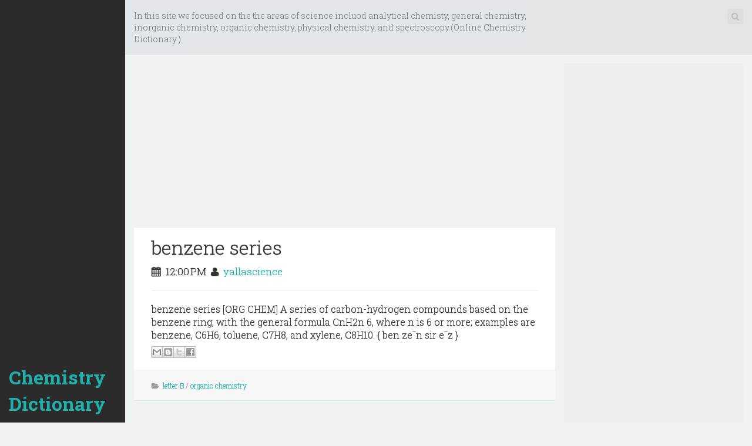

--- FILE ---
content_type: text/html; charset=utf-8
request_url: https://www.google.com/recaptcha/api2/aframe
body_size: 270
content:
<!DOCTYPE HTML><html><head><meta http-equiv="content-type" content="text/html; charset=UTF-8"></head><body><script nonce="zxYqSArHoXGm1fjDtEO5hg">/** Anti-fraud and anti-abuse applications only. See google.com/recaptcha */ try{var clients={'sodar':'https://pagead2.googlesyndication.com/pagead/sodar?'};window.addEventListener("message",function(a){try{if(a.source===window.parent){var b=JSON.parse(a.data);var c=clients[b['id']];if(c){var d=document.createElement('img');d.src=c+b['params']+'&rc='+(localStorage.getItem("rc::a")?sessionStorage.getItem("rc::b"):"");window.document.body.appendChild(d);sessionStorage.setItem("rc::e",parseInt(sessionStorage.getItem("rc::e")||0)+1);localStorage.setItem("rc::h",'1769679278148');}}}catch(b){}});window.parent.postMessage("_grecaptcha_ready", "*");}catch(b){}</script></body></html>